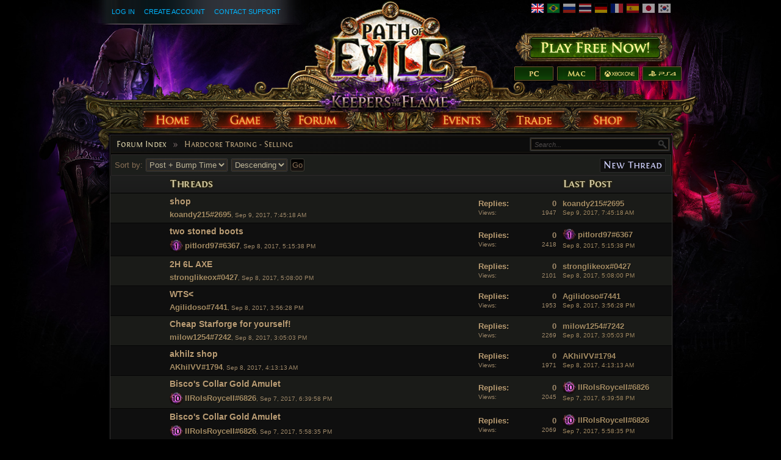

--- FILE ---
content_type: text/html; charset=UTF-8
request_url: https://www.pathofexile.com/forum/view-forum/hardcore-trading-selling/page/47
body_size: 7236
content:

<!DOCTYPE html><html lang="en">
<head>
<title>Hardcore Trading - Selling - Forum - Path of Exile</title><meta http-equiv="Content-Type" content="text/html; charset=UTF-8">
<meta http-equiv="X-UA-Compatible" content="IE=Edge">
<meta name="darkreader-lock" content="">
<meta property="fb:admins" content="100001526026598">
<meta property="og:image" content="https://web.poecdn.com/protected/image/favicon/ogimage.png?key=DDHQnVxwj0AxeMbsPiRoEQ">
<meta property="og:title" content="Hardcore Trading - Selling - Forum - Path of Exile">
<meta property="og:site_name" content="Path of Exile">
<meta property="og:type" content="website">
<meta property="og:keywords" content="path of exile,action rpg,online rpg game,free rpg game,poe">
<meta property="og:description" content="Path of Exile is a free online-only action RPG under development by Grinding Gear Games in New Zealand.">
<meta name="keywords" content="path of exile,action rpg,online rpg game,free rpg game,poe">
<meta name="description" content="Path of Exile is a free online-only action RPG under development by Grinding Gear Games in New Zealand.">
<meta property="og:locale" content="en_US"><link href="https://web.poecdn.com/dist/poe.webmanifest" rel="manifest">
<link href="https://web.poecdn.com/protected/image/favicon/apple-touch-icon.png?key=XfoBBjuWlKs3dqMNWmRU0A" rel="apple-touch-icon">
<link href="https://web.poecdn.com/protected/image/favicon/favicon.png?key=Iu4RwgXxfRpzGkEV729D7Q" rel="icon" sizes="32x32" type="image/png">
<link href="https://web.poecdn.com/protected/image/favicon/favicon.ico?key=Hd0k46o9F-3yqJ3wD8x8gg" rel="icon">
<link href="https://web.poecdn.com/dist/css/chunk.B8bX_t6QJhIz.css" media="screen" rel="stylesheet" type="text/css">
<link href="https://web.poecdn.com/dist/css/chunk.BjNnvkXaqQMX.css" media="screen" rel="stylesheet" type="text/css"><link rel="canonical" href="https://www.pathofexile.com/forum" />
<link rel="alternate" hreflang="en-US" href="https://www.pathofexile.com/forum" />
<link rel="alternate" hreflang="pt-BR" href="https://br.pathofexile.com/forum" />
<link rel="alternate" hreflang="ru-RU" href="https://ru.pathofexile.com/forum" />
<link rel="alternate" hreflang="th-TH" href="https://th.pathofexile.com/forum" />
<link rel="alternate" hreflang="de-DE" href="https://de.pathofexile.com/forum" />
<link rel="alternate" hreflang="fr-FR" href="https://fr.pathofexile.com/forum" />
<link rel="alternate" hreflang="es-ES" href="https://es.pathofexile.com/forum" />
<link rel="alternate" hreflang="ja-JP" href="https://jp.pathofexile.com/forum" />
<link rel="alternate" hreflang="ko-KR" href="https://poe.game.daum.net/forum" />
<link rel="alternate" hreflang="x-default" href="https://www.pathofexile.com/forum" /></head>

<body class="en_US">
    <div class="container">
        <div class="header en">

            <div class="controls">
                <div id="statusBar"><div class="statusBarCenter"></div><div class="statusBarRight"></div><div class="row2 loggedOut"><a class="statusItem" href="https://www.pathofexile.com/login">Log In</a><a class="statusItem" href="https://www.pathofexile.com/login/create">Create Account</a><a class="statusItem" target="_blank" href="https://www.pathofexile.com/support">Contact Support</a></div></div>                                <div class="language-select"><a href="https://www.pathofexile.com/forum"><span class="us-lang active"><img src="https://web.poecdn.com/protected/image/lang/GB.png?key=gi0WOURQcjhNWn-nXjtGKw" alt="English"></span></a>
<a href="https://br.pathofexile.com/forum"><span class="br-lang"><img src="https://web.poecdn.com/protected/image/lang/BR.png?key=NANHpQ35wvG8x0u8EYk9hw" alt="Português Brasileiro"></span></a>
<a href="https://ru.pathofexile.com/forum"><span class="ru-lang"><img src="https://web.poecdn.com/protected/image/lang/RU.png?key=QckvzIS4K--96T2zTtbrBQ" alt="Русский"></span></a>
<a href="https://th.pathofexile.com/forum"><span class="th-lang"><img src="https://web.poecdn.com/protected/image/lang/TH.png?key=7G3O_6azBAtd5zQDRKtzDw" alt="ไทย"></span></a>
<a href="https://de.pathofexile.com/forum"><span class="de-lang"><img src="https://web.poecdn.com/protected/image/lang/DE.png?key=FiiN6ZFguWXv1uayQjieGg" alt="Deutsch"></span></a>
<a href="https://fr.pathofexile.com/forum"><span class="fr-lang"><img src="https://web.poecdn.com/protected/image/lang/FR.png?key=2tHWKUtBPF7H88m8HQ52Rw" alt="Français"></span></a>
<a href="https://es.pathofexile.com/forum"><span class="es-lang"><img src="https://web.poecdn.com/protected/image/lang/ES.png?key=Q8Nw3xDO45npTzoyvLIsFA" alt="Español"></span></a>
<a href="https://jp.pathofexile.com/forum"><span class="jp-lang"><img src="https://web.poecdn.com/protected/image/lang/JP.png?key=uvXiESmsaodD8vqJy0U0CA" alt="日本語"></span></a>
<a href="https://poe.game.daum.net/forum"><span class="kr-lang"><img src="https://web.poecdn.com/protected/image/lang/KR.png?key=uiWvnUNzhAtSsclUVPPwEA" alt="한국어"></span></a>
</div>                                <a id="mainLogoLink" href="/">
                    <span>Path of Exile</span>
                </a>
                                    <div id="largeHeaderButton">
                                                <a id="signupButton" href="https://www.pathofexile.com/account/create"><span>Sign Up</span></a>
                                                        <div id="platformButtons">
                                <a id="pcButton" href="https://www.pathofexile.com/account/create"><span>PC</span></a>
                                <a id="macButton" href="https://www.pathofexile.com/account/create"><span>Mac</span></a>
                                <a id="xboxButton" href="https://www.microsoft.com/p/path-of-exile/bwc95bzpfbs7?activetab=pivot:overviewtab" target="_blank"><span>Xbox One</span></a>
                                <a id="ps4Button" href="https://www.playstation.com/games/path-of-exile-ps4/" target="_blank"><span>PS4</span></a>
                            </div>
                                                                        </div>
                            </div>
            <ul class="navigation en_US">
                <li id="nav-home"   aria-haspopup="true"><a href="https://www.pathofexile.com/"><span>Home</span></a><div class="dropDown"><div class="top"></div><ul><li><a href="https://www.pathofexile.com/news">News</a></li><li><a href="https://www.pathofexile.com/account/create">Create Account</a></li><li><a href="https://www.pathofexile.com/login">Log In</a></li><li><a href="https://www.pathofexile.com/forum/view-forum/patch-notes">Patch Notes</a></li></ul><div class="bot"></div></div></li>
                <li id="nav-game"   aria-haspopup="true"><a href="https://www.pathofexile.com/game"><span>Game</span></a><div class="dropDown"><div class="top"></div><ul><li><a href="https://www.pathofexile.com/video">Videos</a></li><li class="separator"></li><li><a href="https://www.pathofexile.com/game">Overview</a></li><li><a href="https://www.pathofexile.com/passive-skill-tree">Passive Tree</a></li><li><a href="https://www.pathofexile.com/atlas-skill-tree">Atlas Tree</a></li><li><a href="https://www.pathofexile.com/ascendancy/classes">Ascendancy Classes</a></li><li><a href="https://www.pathofexile.com/item-data">Items</a></li><li><a href="https://www.pathofexile.com/item-filter/ladder/follower">Item Filters</a></li><li class="separator"></li><li><a href="https://www.poewiki.net/">Community Wiki</a></li></ul><div class="bot"></div></div></li>
                <li id="nav-forum"  aria-haspopup="true"><a href="https://www.pathofexile.com/forum"><span>Forum</span></a><div class="dropDown"><div class="top"></div><ul><li><a href="https://www.pathofexile.com/forum">Index</a></li><li><a href="https://www.pathofexile.com/forum/view-thread/1457463">Code of Conduct</a></li><li><a href="https://www.pathofexile.com/search">Search</a></li></ul><div class="bot"></div></div></li>
                <li id="nav-events" aria-haspopup="true"><a href="https://www.pathofexile.com/events"><span>Events</span></a><div class="dropDown"><div class="top"></div><ul><li><a href="https://www.pathofexile.com/ladders">League Ladders</a></li><li><a href="https://www.pathofexile.com/events">Season &amp; Events</a></li><li class="separator"></li><li><a href="https://www.pathofexile.com/private-leagues">My Private Leagues</a></li></ul><div class="bot"></div></div></li>
                <li id="nav-trade"  aria-haspopup="true"><a href="https://www.pathofexile.com/trade"><span>Trade</span></a><div class="dropDown"><div class="top"></div><ul><li><a href="https://www.pathofexile.com/trade/search">Search Items</a></li><li><a href="https://www.pathofexile.com/trade/exchange">Bulk Item Exchange</a></li><li><a href="https://www.pathofexile.com/trade/about">About</a></li></ul><div class="bot"></div></div></li>
                <li id="nav-shop"   aria-haspopup="true"><a href="https://www.pathofexile.com/shop"><span>Shop</span></a><div class="dropDown"><div class="top"></div><ul><li><a href="https://www.pathofexile.com/purchase">Buy Packs</a></li><li><a href="https://www.pathofexile.com/vault">Kirac&#039;s Vault Pass</a></li><li class="separator"></li><li><a href="https://www.pathofexile.com/shop">Microtransactions</a></li><li><a href="https://www.pathofexile.com/shop/category/specials">Specials</a></li><li><a href="https://www.pathofexile.com/private-leagues/create">Private League</a></li></ul><div class="bot"></div></div></li>
            </ul>
        </div>
        <div class="content">
            <div class="backdrop"></div>
            <div class="wrapper">
                                                                <div class="layoutBox1 layoutBoxFull forumTheme">
    <div class="topBar first"><div class="breadcrumb"><a href="&#x2F;forum">Forum Index</a><span class="separator">»</span>Hardcore Trading - Selling</div></div><div class="topBar forumControls">
<div class="forumSearchForm">
    <form method="POST" class="t1" action="&#x2F;search">    <input type="text" name="query" placeholder="Search..." class="textInput" value="">    <button type="button" name="search" id="search-button" value=""></button>    <fieldset style="display:none">
        <label><input type="checkbox" name="search_within&#x5B;&#x5D;" value="forum_post" checked></label><label><input type="checkbox" name="search_within&#x5B;&#x5D;" value="forum_thread" checked></label>                    <select name="forums&#x5B;&#x5D;" multiple><option value="418" selected></option></select>                        <input type="submit" hidden>
    </fieldset>
    </form></div>
</div><div class="topBar last sortForm"><div class="forumSortContainer">
        <div class="mainButtons">
        <a rel="nofollow" class="button1 important" href="/forum/new-thread/418">
            New Thread        </a>
    </div>
            <form method="POST" class="poeForm" id="filterForum">        <div class="elementWrapper">
            <div class="sortEl">
                <span class="sort">Sort by:</span>
                <div class="row"><div class="element">
    <select name="orderby"><option value="bump-time" selected>Post + Bump Time</option>
<option value="post-time">Post Time</option>
<option value="create-time">Creation Time</option>
<option value="title">Title</option></select>        </div>
</div>            </div>
            <div class="row"><div class="element">
    <select name="orderdir"><option value="asc">Ascending</option>
<option value="desc" selected>Descending</option></select>        </div>
</div>            <div class="row"><div class="element">
    <input type="hidden" name="source" value="sort_form">        </div>
</div>                        <div class="row"><div class="element">
    <input type="submit" name="go" class="submit2" value="Go">        </div>
</div>        </div>
    </form>    </div></div>
    <div class="layoutBoxContent">
    <table id="view_forum_table" class="forumTable viewForumTable">
        <colgroup>
            <col class="flags">
            <col class="threads">
            <col class="info">
            <col class="last-post">
        </colgroup>
        <thead>
            <tr class="heading">
                <th></th>
                <th><img src="https://web.poecdn.com/gen/image/[base64]/6d7f9971b0/Heading.png" alt="Threads"></th>
                <th></th>
                <th><img src="https://web.poecdn.com/gen/image/[base64]/7dd4ad7493/Heading.png" alt="Last Post"></th>
            </tr>
        </thead>
        <tbody>
                    <tr>
                <td class="flags first">
                    
                </td>
                <td class="thread">
                    <div class="thread_title">
                        
                        <div class="title">
                            <a href="/forum/view-thread/1994277">
                                shop
                            </a>
                        </div>
                        
                        <div class="clear"></div>
                    </div>
                    
                    <div class="postBy">
                        <span class="profile-link post_by_account" ><a href="/account/view-profile/koandy215-2695">koandy215#2695</a></span><span class="post_date">, Sep 9, 2017, 7:45:18 AM</span>
                    </div>
                </td>
                <td class="views">
                    <div>
                        <strong>Replies:</strong>&nbsp;<span>0</span>
                    </div>
                        <div class="post-stat">
        Views:&nbsp;<span>1947</span>
    </div>
                    
                </td>
                <td class="last_post">
                    <span><span class="profile-link post_by_account" ><a href="/account/view-profile/koandy215-2695">koandy215#2695</a></span></span><br>
<div class="post_date">
    <a href="/forum/view-post/14870722">Sep 9, 2017, 7:45:18 AM</a>
</div>
                </td>
            </tr>            <tr class="even">
                <td class="flags first">
                    
                </td>
                <td class="thread">
                    <div class="thread_title">
                        
                        <div class="title">
                            <a href="/forum/view-thread/1993684">
                                two stoned boots
                            </a>
                        </div>
                        
                        <div class="clear"></div>
                    </div>
                    
                    <div class="postBy">
                        <span class="profile-link post_by_account challenges-completed Chayula completed1" ><a href="/account/view-profile/pitlord97-6367">pitlord97#6367</a></span><span class="post_date">, Sep 8, 2017, 5:15:38 PM</span>
                    </div>
                </td>
                <td class="views">
                    <div>
                        <strong>Replies:</strong>&nbsp;<span>0</span>
                    </div>
                        <div class="post-stat">
        Views:&nbsp;<span>2418</span>
    </div>
                    
                </td>
                <td class="last_post">
                    <span><span class="profile-link post_by_account challenges-completed Chayula completed1" ><a href="/account/view-profile/pitlord97-6367">pitlord97#6367</a></span></span><br>
<div class="post_date">
    <a href="/forum/view-post/14868670">Sep 8, 2017, 5:15:38 PM</a>
</div>
                </td>
            </tr>            <tr>
                <td class="flags first">
                    
                </td>
                <td class="thread">
                    <div class="thread_title">
                        
                        <div class="title">
                            <a href="/forum/view-thread/1993674">
                                2H 6L AXE 
                            </a>
                        </div>
                        
                        <div class="clear"></div>
                    </div>
                    
                    <div class="postBy">
                        <span class="profile-link post_by_account" ><a href="/account/view-profile/stronglikeox-0427">stronglikeox#0427</a></span><span class="post_date">, Sep 8, 2017, 5:08:00 PM</span>
                    </div>
                </td>
                <td class="views">
                    <div>
                        <strong>Replies:</strong>&nbsp;<span>0</span>
                    </div>
                        <div class="post-stat">
        Views:&nbsp;<span>2101</span>
    </div>
                    
                </td>
                <td class="last_post">
                    <span><span class="profile-link post_by_account" ><a href="/account/view-profile/stronglikeox-0427">stronglikeox#0427</a></span></span><br>
<div class="post_date">
    <a href="/forum/view-post/14868644">Sep 8, 2017, 5:08:00 PM</a>
</div>
                </td>
            </tr>            <tr class="even">
                <td class="flags first">
                    
                </td>
                <td class="thread">
                    <div class="thread_title">
                        
                        <div class="title">
                            <a href="/forum/view-thread/1993609">
                                WTS&lt;
                            </a>
                        </div>
                        
                        <div class="clear"></div>
                    </div>
                    
                    <div class="postBy">
                        <span class="profile-link post_by_account" ><a href="/account/view-profile/Agilidoso-7441">Agilidoso#7441</a></span><span class="post_date">, Sep 8, 2017, 3:56:28 PM</span>
                    </div>
                </td>
                <td class="views">
                    <div>
                        <strong>Replies:</strong>&nbsp;<span>0</span>
                    </div>
                        <div class="post-stat">
        Views:&nbsp;<span>1953</span>
    </div>
                    
                </td>
                <td class="last_post">
                    <span><span class="profile-link post_by_account" ><a href="/account/view-profile/Agilidoso-7441">Agilidoso#7441</a></span></span><br>
<div class="post_date">
    <a href="/forum/view-post/14868385">Sep 8, 2017, 3:56:28 PM</a>
</div>
                </td>
            </tr>            <tr>
                <td class="flags first">
                    
                </td>
                <td class="thread">
                    <div class="thread_title">
                        
                        <div class="title">
                            <a href="/forum/view-thread/1993572">
                                Cheap Starforge for yourself!
                            </a>
                        </div>
                        
                        <div class="clear"></div>
                    </div>
                    
                    <div class="postBy">
                        <span class="profile-link post_by_account" ><a href="/account/view-profile/milow1254-7242">milow1254#7242</a></span><span class="post_date">, Sep 8, 2017, 3:05:03 PM</span>
                    </div>
                </td>
                <td class="views">
                    <div>
                        <strong>Replies:</strong>&nbsp;<span>0</span>
                    </div>
                        <div class="post-stat">
        Views:&nbsp;<span>2269</span>
    </div>
                    
                </td>
                <td class="last_post">
                    <span><span class="profile-link post_by_account" ><a href="/account/view-profile/milow1254-7242">milow1254#7242</a></span></span><br>
<div class="post_date">
    <a href="/forum/view-post/14868199">Sep 8, 2017, 3:05:03 PM</a>
</div>
                </td>
            </tr>            <tr class="even">
                <td class="flags first">
                    
                </td>
                <td class="thread">
                    <div class="thread_title">
                        
                        <div class="title">
                            <a href="/forum/view-thread/1993159">
                                akhilz shop
                            </a>
                        </div>
                        
                        <div class="clear"></div>
                    </div>
                    
                    <div class="postBy">
                        <span class="profile-link post_by_account" ><a href="/account/view-profile/AKhilVV-1794">AKhilVV#1794</a></span><span class="post_date">, Sep 8, 2017, 4:13:13 AM</span>
                    </div>
                </td>
                <td class="views">
                    <div>
                        <strong>Replies:</strong>&nbsp;<span>0</span>
                    </div>
                        <div class="post-stat">
        Views:&nbsp;<span>1971</span>
    </div>
                    
                </td>
                <td class="last_post">
                    <span><span class="profile-link post_by_account" ><a href="/account/view-profile/AKhilVV-1794">AKhilVV#1794</a></span></span><br>
<div class="post_date">
    <a href="/forum/view-post/14866204">Sep 8, 2017, 4:13:13 AM</a>
</div>
                </td>
            </tr>            <tr>
                <td class="flags first">
                    
                </td>
                <td class="thread">
                    <div class="thread_title">
                        
                        <div class="title">
                            <a href="/forum/view-thread/1992846">
                                Bisco&#039;s Collar Gold Amulet
                            </a>
                        </div>
                        
                        <div class="clear"></div>
                    </div>
                    
                    <div class="postBy">
                        <span class="profile-link post_by_account challenges-completed Chayula completed10" ><a href="/account/view-profile/IIRolsRoyceII-6826">IIRolsRoyceII#6826</a></span><span class="post_date">, Sep 7, 2017, 6:39:58 PM</span>
                    </div>
                </td>
                <td class="views">
                    <div>
                        <strong>Replies:</strong>&nbsp;<span>0</span>
                    </div>
                        <div class="post-stat">
        Views:&nbsp;<span>2045</span>
    </div>
                    
                </td>
                <td class="last_post">
                    <span><span class="profile-link post_by_account challenges-completed Chayula completed10" ><a href="/account/view-profile/IIRolsRoyceII-6826">IIRolsRoyceII#6826</a></span></span><br>
<div class="post_date">
    <a href="/forum/view-post/14864839">Sep 7, 2017, 6:39:58 PM</a>
</div>
                </td>
            </tr>            <tr class="even">
                <td class="flags first">
                    
                </td>
                <td class="thread">
                    <div class="thread_title">
                        
                        <div class="title">
                            <a href="/forum/view-thread/1992812">
                                Bisco&#039;s Collar Gold Amulet
                            </a>
                        </div>
                        
                        <div class="clear"></div>
                    </div>
                    
                    <div class="postBy">
                        <span class="profile-link post_by_account challenges-completed Chayula completed10" ><a href="/account/view-profile/IIRolsRoyceII-6826">IIRolsRoyceII#6826</a></span><span class="post_date">, Sep 7, 2017, 5:58:35 PM</span>
                    </div>
                </td>
                <td class="views">
                    <div>
                        <strong>Replies:</strong>&nbsp;<span>0</span>
                    </div>
                        <div class="post-stat">
        Views:&nbsp;<span>2069</span>
    </div>
                    
                </td>
                <td class="last_post">
                    <span><span class="profile-link post_by_account challenges-completed Chayula completed10" ><a href="/account/view-profile/IIRolsRoyceII-6826">IIRolsRoyceII#6826</a></span></span><br>
<div class="post_date">
    <a href="/forum/view-post/14864725">Sep 7, 2017, 5:58:35 PM</a>
</div>
                </td>
            </tr>            <tr>
                <td class="flags first">
                    
                </td>
                <td class="thread">
                    <div class="thread_title">
                        
                        <div class="title">
                            <a href="/forum/view-thread/1992810">
                                Bisco&#039;s Collar Gold Amulet
                            </a>
                        </div>
                        
                        <div class="clear"></div>
                    </div>
                    
                    <div class="postBy">
                        <span class="profile-link post_by_account challenges-completed Chayula completed10" ><a href="/account/view-profile/IIRolsRoyceII-6826">IIRolsRoyceII#6826</a></span><span class="post_date">, Sep 7, 2017, 5:56:56 PM</span>
                    </div>
                </td>
                <td class="views">
                    <div>
                        <strong>Replies:</strong>&nbsp;<span>0</span>
                    </div>
                        <div class="post-stat">
        Views:&nbsp;<span>2130</span>
    </div>
                    
                </td>
                <td class="last_post">
                    <span><span class="profile-link post_by_account challenges-completed Chayula completed10" ><a href="/account/view-profile/IIRolsRoyceII-6826">IIRolsRoyceII#6826</a></span></span><br>
<div class="post_date">
    <a href="/forum/view-post/14864719">Sep 7, 2017, 5:56:56 PM</a>
</div>
                </td>
            </tr>            <tr class="even">
                <td class="flags first">
                    
                </td>
                <td class="thread">
                    <div class="thread_title">
                        
                        <div class="title">
                            <a href="/forum/view-thread/1992768">
                                SELLING ANYTHING
                            </a>
                        </div>
                        
                        <div class="clear"></div>
                    </div>
                    
                    <div class="postBy">
                        <span class="profile-link"><span class="deleted">Deleted</span></span><span class="post_date">, Sep 7, 2017, 5:07:13 PM</span>
                    </div>
                </td>
                <td class="views">
                    <div>
                        <strong>Replies:</strong>&nbsp;<span>0</span>
                    </div>
                        <div class="post-stat">
        Views:&nbsp;<span>1859</span>
    </div>
                    
                </td>
                <td class="last_post">
                    <span><span class="profile-link"><span class="deleted">Deleted</span></span></span><br>
<div class="post_date">
    <a href="/forum/view-post/14864574">Sep 7, 2017, 5:07:13 PM</a>
</div>
                </td>
            </tr>            <tr>
                <td class="flags first">
                    
                </td>
                <td class="thread">
                    <div class="thread_title">
                        
                        <div class="title">
                            <a href="/forum/view-thread/1992647">
                                Zzig Shop
                            </a>
                        </div>
                        
                        <div class="clear"></div>
                    </div>
                    
                    <div class="postBy">
                        <span class="profile-link post_by_account challenges-completed Chayula completed1" ><a href="/account/view-profile/Zzig-3952">Zzig#3952</a></span><span class="post_date">, Sep 7, 2017, 2:29:26 PM</span>
                    </div>
                </td>
                <td class="views">
                    <div>
                        <strong>Replies:</strong>&nbsp;<span>0</span>
                    </div>
                        <div class="post-stat">
        Views:&nbsp;<span>1760</span>
    </div>
                    
                </td>
                <td class="last_post">
                    <span><span class="profile-link post_by_account challenges-completed Chayula completed1" ><a href="/account/view-profile/Zzig-3952">Zzig#3952</a></span></span><br>
<div class="post_date">
    <a href="/forum/view-post/14864037">Sep 7, 2017, 2:29:26 PM</a>
</div>
                </td>
            </tr>            <tr class="even">
                <td class="flags first">
                    
                </td>
                <td class="thread">
                    <div class="thread_title">
                        
                        <div class="title">
                            <a href="/forum/view-thread/1992565">
                                Iteems
                            </a>
                        </div>
                        
                        <div class="clear"></div>
                    </div>
                    
                    <div class="postBy">
                        <span class="profile-link post_by_account challenges-completed Chayula completed36" ><a href="/account/view-profile/UlyUly-6674">UlyUly#6674</a></span><span class="post_date">, Sep 7, 2017, 1:10:07 PM</span>
                    </div>
                </td>
                <td class="views">
                    <div>
                        <strong>Replies:</strong>&nbsp;<span>0</span>
                    </div>
                        <div class="post-stat">
        Views:&nbsp;<span>1824</span>
    </div>
                    
                </td>
                <td class="last_post">
                    <span><span class="profile-link post_by_account challenges-completed Chayula completed36" ><a href="/account/view-profile/UlyUly-6674">UlyUly#6674</a></span></span><br>
<div class="post_date">
    <a href="/forum/view-post/14863726">Sep 7, 2017, 1:10:07 PM</a>
</div>
                </td>
            </tr>            <tr>
                <td class="flags first">
                    
                </td>
                <td class="thread">
                    <div class="thread_title">
                        
                        <div class="title">
                            <a href="/forum/view-thread/1992270">
                                dfdf
                            </a>
                        </div>
                        
                        <div class="clear"></div>
                    </div>
                    
                    <div class="postBy">
                        <span class="profile-link post_by_account" ><a href="/account/view-profile/firemage50-4533">firemage50#4533</a></span><span class="post_date">, Sep 7, 2017, 6:50:15 AM</span>
                    </div>
                </td>
                <td class="views">
                    <div>
                        <strong>Replies:</strong>&nbsp;<span>0</span>
                    </div>
                        <div class="post-stat">
        Views:&nbsp;<span>1676</span>
    </div>
                    
                </td>
                <td class="last_post">
                    <span><span class="profile-link post_by_account" ><a href="/account/view-profile/firemage50-4533">firemage50#4533</a></span></span><br>
<div class="post_date">
    <a href="/forum/view-post/14862461">Sep 7, 2017, 6:50:15 AM</a>
</div>
                </td>
            </tr>            <tr class="even">
                <td class="flags first">
                    
                </td>
                <td class="thread">
                    <div class="thread_title">
                        
                        <div class="title">
                            <a href="/forum/view-thread/1992176">
                                s
                            </a>
                        </div>
                        
                        <div class="clear"></div>
                    </div>
                    
                    <div class="postBy">
                        <span class="profile-link post_by_account" ><a href="/account/view-profile/nguyenghe-4931">nguyenghe#4931</a></span><span class="post_date">, Sep 7, 2017, 4:52:10 AM</span>
                    </div>
                </td>
                <td class="views">
                    <div>
                        <strong>Replies:</strong>&nbsp;<span>0</span>
                    </div>
                        <div class="post-stat">
        Views:&nbsp;<span>1677</span>
    </div>
                    
                </td>
                <td class="last_post">
                    <span><span class="profile-link post_by_account" ><a href="/account/view-profile/nguyenghe-4931">nguyenghe#4931</a></span></span><br>
<div class="post_date">
    <a href="/forum/view-post/14862091">Sep 7, 2017, 4:52:10 AM</a>
</div>
                </td>
            </tr>            <tr>
                <td class="flags first">
                    
                </td>
                <td class="thread">
                    <div class="thread_title">
                        
                        <div class="title">
                            <a href="/forum/view-thread/1991754">
                                Selling
                            </a>
                        </div>
                        
                        <div class="clear"></div>
                    </div>
                    
                    <div class="postBy">
                        <span class="profile-link post_by_account" ><a href="/account/view-profile/MrSteelelis-2923">MrSteelelis#2923</a></span><span class="post_date">, Sep 6, 2017, 5:17:00 PM</span>
                    </div>
                </td>
                <td class="views">
                    <div>
                        <strong>Replies:</strong>&nbsp;<span>0</span>
                    </div>
                        <div class="post-stat">
        Views:&nbsp;<span>1682</span>
    </div>
                    
                </td>
                <td class="last_post">
                    <span><span class="profile-link post_by_account" ><a href="/account/view-profile/MrSteelelis-2923">MrSteelelis#2923</a></span></span><br>
<div class="post_date">
    <a href="/forum/view-post/14860422">Sep 6, 2017, 5:17:00 PM</a>
</div>
                </td>
            </tr>            <tr class="even">
                <td class="flags first">
                    
                </td>
                <td class="thread">
                    <div class="thread_title">
                        
                        <div class="title">
                            <a href="/forum/view-thread/1991162">
                                Selling 
                            </a>
                        </div>
                        
                        <div class="clear"></div>
                    </div>
                    
                    <div class="postBy">
                        <span class="profile-link post_by_account" ><a href="/account/view-profile/DimiMura1-1464">DimiMura1#1464</a></span><span class="post_date">, Sep 6, 2017, 3:17:25 AM</span>
                    </div>
                </td>
                <td class="views">
                    <div>
                        <strong>Replies:</strong>&nbsp;<span>0</span>
                    </div>
                        <div class="post-stat">
        Views:&nbsp;<span>1649</span>
    </div>
                    
                </td>
                <td class="last_post">
                    <span><span class="profile-link post_by_account" ><a href="/account/view-profile/DimiMura1-1464">DimiMura1#1464</a></span></span><br>
<div class="post_date">
    <a href="/forum/view-post/14857725">Sep 6, 2017, 3:17:25 AM</a>
</div>
                </td>
            </tr>            <tr>
                <td class="flags first">
                    
                </td>
                <td class="thread">
                    <div class="thread_title">
                        
                        <div class="title">
                            <a href="/forum/view-thread/1991156">
                                Selling Mysterious Gift
                            </a>
                        </div>
                        
                        <div class="clear"></div>
                    </div>
                    
                    <div class="postBy">
                        <span class="profile-link post_by_account" ><a href="/account/view-profile/Carcanken-5237">Carcanken#5237</a></span><span class="post_date">, Sep 6, 2017, 3:11:23 AM</span>
                    </div>
                </td>
                <td class="views">
                    <div>
                        <strong>Replies:</strong>&nbsp;<span>0</span>
                    </div>
                        <div class="post-stat">
        Views:&nbsp;<span>1651</span>
    </div>
                    
                </td>
                <td class="last_post">
                    <span><span class="profile-link post_by_account" ><a href="/account/view-profile/Carcanken-5237">Carcanken#5237</a></span></span><br>
<div class="post_date">
    <a href="/forum/view-post/14857710">Sep 6, 2017, 3:11:23 AM</a>
</div>
                </td>
            </tr>            <tr class="even">
                <td class="flags first">
                    
                </td>
                <td class="thread">
                    <div class="thread_title">
                        
                        <div class="title">
                            <a href="/forum/view-thread/1990901">
                                Selling a few things
                            </a>
                        </div>
                        
                        <div class="clear"></div>
                    </div>
                    
                    <div class="postBy">
                        <span class="profile-link post_by_account" ><a href="/account/view-profile/Tehx-2886">Tehx#2886</a></span><span class="post_date">, Sep 5, 2017, 7:30:10 PM</span>
                    </div>
                </td>
                <td class="views">
                    <div>
                        <strong>Replies:</strong>&nbsp;<span>0</span>
                    </div>
                        <div class="post-stat">
        Views:&nbsp;<span>1628</span>
    </div>
                    
                </td>
                <td class="last_post">
                    <span><span class="profile-link post_by_account" ><a href="/account/view-profile/Tehx-2886">Tehx#2886</a></span></span><br>
<div class="post_date">
    <a href="/forum/view-post/14856571">Sep 5, 2017, 7:30:10 PM</a>
</div>
                </td>
            </tr>            <tr>
                <td class="flags first">
                    
                </td>
                <td class="thread">
                    <div class="thread_title">
                        
                        <div class="title">
                            <a href="/forum/view-thread/1990900">
                                Selling A Few Items
                            </a>
                        </div>
                        
                        <div class="clear"></div>
                    </div>
                    
                    <div class="postBy">
                        <span class="profile-link post_by_account" ><a href="/account/view-profile/Tehx-2886">Tehx#2886</a></span><span class="post_date">, Sep 5, 2017, 7:29:23 PM</span>
                    </div>
                </td>
                <td class="views">
                    <div>
                        <strong>Replies:</strong>&nbsp;<span>0</span>
                    </div>
                        <div class="post-stat">
        Views:&nbsp;<span>1518</span>
    </div>
                    
                </td>
                <td class="last_post">
                    <span><span class="profile-link post_by_account" ><a href="/account/view-profile/Tehx-2886">Tehx#2886</a></span></span><br>
<div class="post_date">
    <a href="/forum/view-post/14856569">Sep 5, 2017, 7:29:23 PM</a>
</div>
                </td>
            </tr>            <tr class="even">
                <td class="flags first">
                    
                </td>
                <td class="thread">
                    <div class="thread_title">
                        
                        <div class="title">
                            <a href="/forum/view-thread/1990897">
                                Selling A Few Items
                            </a>
                        </div>
                        
                        <div class="clear"></div>
                    </div>
                    
                    <div class="postBy">
                        <span class="profile-link post_by_account" ><a href="/account/view-profile/Tehx-2886">Tehx#2886</a></span><span class="post_date">, Sep 5, 2017, 7:25:55 PM</span>
                    </div>
                </td>
                <td class="views">
                    <div>
                        <strong>Replies:</strong>&nbsp;<span>0</span>
                    </div>
                        <div class="post-stat">
        Views:&nbsp;<span>1491</span>
    </div>
                    
                </td>
                <td class="last_post">
                    <span><span class="profile-link post_by_account" ><a href="/account/view-profile/Tehx-2886">Tehx#2886</a></span></span><br>
<div class="post_date">
    <a href="/forum/view-post/14856557">Sep 5, 2017, 7:25:55 PM</a>
</div>
                </td>
            </tr>            <tr>
                <td class="flags first">
                    
                </td>
                <td class="thread">
                    <div class="thread_title">
                        
                        <div class="title">
                            <a href="/forum/view-thread/1990896">
                                Selling A Few Items
                            </a>
                        </div>
                        
                        <div class="clear"></div>
                    </div>
                    
                    <div class="postBy">
                        <span class="profile-link post_by_account" ><a href="/account/view-profile/Tehx-2886">Tehx#2886</a></span><span class="post_date">, Sep 5, 2017, 7:25:41 PM</span>
                    </div>
                </td>
                <td class="views">
                    <div>
                        <strong>Replies:</strong>&nbsp;<span>0</span>
                    </div>
                        <div class="post-stat">
        Views:&nbsp;<span>1406</span>
    </div>
                    
                </td>
                <td class="last_post">
                    <span><span class="profile-link post_by_account" ><a href="/account/view-profile/Tehx-2886">Tehx#2886</a></span></span><br>
<div class="post_date">
    <a href="/forum/view-post/14856556">Sep 5, 2017, 7:25:41 PM</a>
</div>
                </td>
            </tr>            <tr class="even">
                <td class="flags first">
                    
                </td>
                <td class="thread">
                    <div class="thread_title">
                        
                        <div class="title">
                            <a href="/forum/view-thread/1990709">
                                lol
                            </a>
                        </div>
                        
                        <div class="clear"></div>
                    </div>
                    
                    <div class="postBy">
                        <span class="profile-link post_by_account" ><a href="/account/view-profile/koolibrid-6409">koolibrid#6409</a></span><span class="post_date">, Sep 5, 2017, 3:22:21 PM</span>
                    </div>
                </td>
                <td class="views">
                    <div>
                        <strong>Replies:</strong>&nbsp;<span>0</span>
                    </div>
                        <div class="post-stat">
        Views:&nbsp;<span>1511</span>
    </div>
                    
                </td>
                <td class="last_post">
                    <span><span class="profile-link post_by_account" ><a href="/account/view-profile/koolibrid-6409">koolibrid#6409</a></span></span><br>
<div class="post_date">
    <a href="/forum/view-post/14855727">Sep 5, 2017, 3:22:21 PM</a>
</div>
                </td>
            </tr>            <tr>
                <td class="flags first">
                    
                </td>
                <td class="thread">
                    <div class="thread_title">
                        
                        <div class="title">
                            <a href="/forum/view-thread/1990634">
                                Spin Pimp&#039;s Shop
                            </a>
                        </div>
                        
                        <div class="clear"></div>
                    </div>
                    
                    <div class="postBy">
                        <span class="profile-link post_by_account challenges-completed Chayula completed12" ><a href="/account/view-profile/krudkrud-7603">krudkrud#7603</a></span><span class="post_date">, Sep 5, 2017, 1:46:48 PM</span>
                    </div>
                </td>
                <td class="views">
                    <div>
                        <strong>Replies:</strong>&nbsp;<span>0</span>
                    </div>
                        <div class="post-stat">
        Views:&nbsp;<span>1409</span>
    </div>
                    
                </td>
                <td class="last_post">
                    <span><span class="profile-link post_by_account challenges-completed Chayula completed12" ><a href="/account/view-profile/krudkrud-7603">krudkrud#7603</a></span></span><br>
<div class="post_date">
    <a href="/forum/view-post/14855368">Sep 5, 2017, 1:46:48 PM</a>
</div>
                </td>
            </tr>            <tr class="even">
                <td class="flags first">
                    
                </td>
                <td class="thread">
                    <div class="thread_title">
                        
                        <div class="title">
                            <a href="/forum/view-thread/1990613">
                                DRİLLNECK
                            </a>
                        </div>
                        
                        <div class="clear"></div>
                    </div>
                    
                    <div class="postBy">
                        <span class="profile-link post_by_account challenges-completed Chayula completed10" ><a href="/account/view-profile/IIRolsRoyceII-6826">IIRolsRoyceII#6826</a></span><span class="post_date">, Sep 5, 2017, 1:24:01 PM</span>
                    </div>
                </td>
                <td class="views">
                    <div>
                        <strong>Replies:</strong>&nbsp;<span>0</span>
                    </div>
                        <div class="post-stat">
        Views:&nbsp;<span>1551</span>
    </div>
                    
                </td>
                <td class="last_post">
                    <span><span class="profile-link post_by_account challenges-completed Chayula completed10" ><a href="/account/view-profile/IIRolsRoyceII-6826">IIRolsRoyceII#6826</a></span></span><br>
<div class="post_date">
    <a href="/forum/view-post/14855279">Sep 5, 2017, 1:24:01 PM</a>
</div>
                </td>
            </tr>            <tr>
                <td class="flags first">
                    
                </td>
                <td class="thread">
                    <div class="thread_title">
                        
                        <div class="title">
                            <a href="/forum/view-thread/1990024">
                                Sell~~
                            </a>
                        </div>
                        
                        <div class="clear"></div>
                    </div>
                    
                    <div class="postBy">
                        <span class="profile-link post_by_account" ><a href="/account/view-profile/rain000018-2693">rain000018#2693</a></span><span class="post_date">, Sep 5, 2017, 1:46:37 AM</span>
                    </div>
                </td>
                <td class="views">
                    <div>
                        <strong>Replies:</strong>&nbsp;<span>0</span>
                    </div>
                        <div class="post-stat">
        Views:&nbsp;<span>1355</span>
    </div>
                    
                </td>
                <td class="last_post">
                    <span><span class="profile-link post_by_account" ><a href="/account/view-profile/rain000018-2693">rain000018#2693</a></span></span><br>
<div class="post_date">
    <a href="/forum/view-post/14852952">Sep 5, 2017, 1:46:37 AM</a>
</div>
                </td>
            </tr>            <tr class="even">
                <td class="flags first">
                    
                </td>
                <td class="thread">
                    <div class="thread_title">
                        
                        <div class="title">
                            <a href="/forum/view-thread/1989942">
                                Selling! 
                            </a>
                        </div>
                        
                        <div class="clear"></div>
                    </div>
                    
                    <div class="postBy">
                        <span class="profile-link post_by_account challenges-completed Chayula completed12" ><a href="/account/view-profile/Carnabas-6406">Carnabas#6406</a></span><span class="post_date">, Sep 4, 2017, 11:25:20 PM</span>
                    </div>
                </td>
                <td class="views">
                    <div>
                        <strong>Replies:</strong>&nbsp;<span>1</span>
                    </div>
                        <div class="post-stat">
        Views:&nbsp;<span>1342</span>
    </div>
                    
                </td>
                <td class="last_post">
                    <span><span class="profile-link post_by_account challenges-completed Chayula completed12" ><a href="/account/view-profile/Carnabas-6406">Carnabas#6406</a></span></span><br>
<div class="post_date">
    <a href="/forum/view-post/14852678">Sep 4, 2017, 11:29:07 PM</a>
</div>
                </td>
            </tr>            <tr>
                <td class="flags first">
                    
                </td>
                <td class="thread">
                    <div class="thread_title">
                        
                        <div class="title">
                            <a href="/forum/view-thread/1989929">
                                Ancient Doom
                            </a>
                        </div>
                        
                        <div class="clear"></div>
                    </div>
                    
                    <div class="postBy">
                        <span class="profile-link post_by_account" ><a href="/account/view-profile/Taehelm-4763">Taehelm#4763</a></span><span class="post_date">, Sep 4, 2017, 10:59:55 PM</span>
                    </div>
                </td>
                <td class="views">
                    <div>
                        <strong>Replies:</strong>&nbsp;<span>0</span>
                    </div>
                        <div class="post-stat">
        Views:&nbsp;<span>1363</span>
    </div>
                    
                </td>
                <td class="last_post">
                    <span><span class="profile-link post_by_account" ><a href="/account/view-profile/Taehelm-4763">Taehelm#4763</a></span></span><br>
<div class="post_date">
    <a href="/forum/view-post/14852616">Sep 4, 2017, 10:59:55 PM</a>
</div>
                </td>
            </tr>            <tr class="even">
                <td class="flags first">
                    
                </td>
                <td class="thread">
                    <div class="thread_title">
                        
                        <div class="title">
                            <a href="/forum/view-thread/1989406">
                                .
                            </a>
                        </div>
                        
                        <div class="clear"></div>
                    </div>
                    
                    <div class="postBy">
                        <span class="profile-link post_by_account" ><a href="/account/view-profile/notfailzz-7942">notfailzz#7942</a></span><span class="post_date">, Sep 4, 2017, 11:48:31 AM</span>
                    </div>
                </td>
                <td class="views">
                    <div>
                        <strong>Replies:</strong>&nbsp;<span>0</span>
                    </div>
                        <div class="post-stat">
        Views:&nbsp;<span>1484</span>
    </div>
                    
                </td>
                <td class="last_post">
                    <span><span class="profile-link post_by_account" ><a href="/account/view-profile/notfailzz-7942">notfailzz#7942</a></span></span><br>
<div class="post_date">
    <a href="/forum/view-post/14850443">Sep 4, 2017, 11:48:31 AM</a>
</div>
                </td>
            </tr>            <tr>
                <td class="flags first">
                    
                </td>
                <td class="thread">
                    <div class="thread_title">
                        
                        <div class="title">
                            <a href="/forum/view-thread/1989104">
                                shop
                            </a>
                        </div>
                        
                        <div class="clear"></div>
                    </div>
                    
                    <div class="postBy">
                        <span class="profile-link post_by_account" ><a href="/account/view-profile/koandy215-2695">koandy215#2695</a></span><span class="post_date">, Sep 4, 2017, 5:45:48 AM</span>
                    </div>
                </td>
                <td class="views">
                    <div>
                        <strong>Replies:</strong>&nbsp;<span>0</span>
                    </div>
                        <div class="post-stat">
        Views:&nbsp;<span>1371</span>
    </div>
                    
                </td>
                <td class="last_post">
                    <span><span class="profile-link post_by_account" ><a href="/account/view-profile/koandy215-2695">koandy215#2695</a></span></span><br>
<div class="post_date">
    <a href="/forum/view-post/14849333">Sep 4, 2017, 5:45:48 AM</a>
</div>
                </td>
            </tr>            <tr class="even">
                <td class="flags first">
                    
                </td>
                <td class="thread">
                    <div class="thread_title">
                        
                        <div class="title">
                            <a href="/forum/view-thread/1965229">
                                clanin&#039;s　SHOP
                            </a>
                        </div>
                        
                        <div class="clear"></div>
                    </div>
                    
                    <div class="postBy">
                        <span class="profile-link post_by_account challenges-completed Chayula completed10" ><a href="/account/view-profile/uni4410-0579">uni4410#0579</a></span><span class="post_date">, Aug 18, 2017, 9:25:38 PM</span>
                    </div>
                </td>
                <td class="views">
                    <div>
                        <strong>Replies:</strong>&nbsp;<span>0</span>
                    </div>
                        <div class="post-stat">
        Views:&nbsp;<span>2105</span>
    </div>
                    
                </td>
                <td class="last_post">
                    <span><span class="profile-link post_by_account challenges-completed Chayula completed10" ><a href="/account/view-profile/uni4410-0579">uni4410#0579</a></span></span><br>
<div class="post_date">
    <a href="/forum/view-post/14761105">Aug 18, 2017, 9:25:38 PM</a>
</div>
                </td>
            </tr>        </tbody>
    </table>

</div>
    <div class="botBar first sortForm"><div class="forumSortContainer">
        <div class="mainButtons">
        <a rel="nofollow" class="button1 important" href="/forum/new-thread/418">
            New Thread        </a>
    </div>
            <form method="POST" class="poeForm" id="filterForum">        <div class="elementWrapper">
            <div class="sortEl">
                <span class="sort">Sort by:</span>
                <div class="row"><div class="element">
    <select name="orderby"><option value="bump-time" selected>Post + Bump Time</option>
<option value="post-time">Post Time</option>
<option value="create-time">Creation Time</option>
<option value="title">Title</option></select>        </div>
</div>            </div>
            <div class="row"><div class="element">
    <select name="orderdir"><option value="asc">Ascending</option>
<option value="desc" selected>Descending</option></select>        </div>
</div>            <div class="row"><div class="element">
    <input type="hidden" name="source" value="sort_form">        </div>
</div>                        <div class="row"><div class="element">
    <input type="submit" name="go" class="submit2" value="Go">        </div>
</div>        </div>
    </form>    </div></div><div class="botBar last forumControls"><div class="pagination"><a href="/forum/view-forum/hardcore-trading-selling/page/46">Prev</a><a href="/forum/view-forum/hardcore-trading-selling/page/1">1</a><a href="/forum/view-forum/hardcore-trading-selling/page/2">2</a><span class="separator">&hellip;</span><a href="/forum/view-forum/hardcore-trading-selling/page/45">45</a><a href="/forum/view-forum/hardcore-trading-selling/page/46">46</a><a class="current" href="/forum/view-forum/hardcore-trading-selling/page/47">47</a><a href="/forum/view-forum/hardcore-trading-selling/page/48">48</a><a href="/forum/view-forum/hardcore-trading-selling/page/49">49</a><a href="/forum/view-forum/hardcore-trading-selling/page/50">50</a><a href="/forum/view-forum/hardcore-trading-selling/page/48">Next</a></div></div>
</div>                <div class="clear"></div>
            </div>
        </div>
        <div class="footer">
            <div class="backdrop"></div>
            <div class="wrapper">
                <div class="sitemap">
                    <div class="column"><h3><a href="https://www.pathofexile.com/">Home</a></h3><ul><li><a href="https://www.pathofexile.com/news">News</a></li><li><a href="https://www.pathofexile.com/account/create">Create Account</a></li><li><a href="https://www.pathofexile.com/login">Log In</a></li><li><a href="https://www.pathofexile.com/forum/view-forum/patch-notes">Patch Notes</a></li></ul></div>                    <div class="column"><h3><a href="https://www.pathofexile.com/game">Game</a></h3><ul><li><a href="https://www.pathofexile.com/video">Videos</a></li><li><a href="#"></a></li><li><a href="https://www.pathofexile.com/game">Overview</a></li><li><a href="https://www.pathofexile.com/passive-skill-tree">Passive Tree</a></li><li><a href="https://www.pathofexile.com/atlas-skill-tree">Atlas Tree</a></li><li><a href="https://www.pathofexile.com/ascendancy/classes">Ascendancy Classes</a></li><li><a href="https://www.pathofexile.com/item-data">Items</a></li><li><a href="https://www.pathofexile.com/item-filter/ladder/follower">Item Filters</a></li><li><a href="#"></a></li><li><a href="https://www.poewiki.net/">Community Wiki</a></li></ul></div>                    <div class="column"><h3><a href="https://www.pathofexile.com/forum">Forum</a></h3><ul><li><a href="https://www.pathofexile.com/forum">Index</a></li><li><a href="https://www.pathofexile.com/forum/view-thread/1457463">Code of Conduct</a></li><li><a href="https://www.pathofexile.com/search">Search</a></li></ul></div>                    <div class="column centerColumn"></div>
                    <div class="column"><h3><a href="https://www.pathofexile.com/events">Events</a></h3><ul><li><a href="https://www.pathofexile.com/ladders">League Ladders</a></li><li><a href="https://www.pathofexile.com/events">Season &amp; Events</a></li><li><a href="#"></a></li><li><a href="https://www.pathofexile.com/private-leagues">My Private Leagues</a></li></ul></div>                    <div class="column"><h3><a href="https://www.pathofexile.com/trade">Trade</a></h3><ul><li><a href="https://www.pathofexile.com/trade/search">Search Items</a></li><li><a href="https://www.pathofexile.com/trade/exchange">Bulk Item Exchange</a></li><li><a href="https://www.pathofexile.com/trade/about">About</a></li></ul></div>                    <div class="column"><h3><a href="https://www.pathofexile.com/shop">Shop</a></h3><ul><li><a href="https://www.pathofexile.com/purchase">Buy Packs</a></li><li><a href="https://www.pathofexile.com/vault">Kirac&#039;s Vault Pass</a></li><li><a href="#"></a></li><li><a href="https://www.pathofexile.com/shop">Microtransactions</a></li><li><a href="https://www.pathofexile.com/shop/category/specials">Specials</a></li><li><a href="https://www.pathofexile.com/private-leagues/create">Private League</a></li></ul></div>                </div>
                                <div class="bottom">
                    <div class="social-icons"><h3 class="FontinRegular">Official Channels</h3><a href="https://twitter.com/pathofexile" target="_blank" class="bg-twitter" title="Twitter"></a><a href="https://www.facebook.com/pathofexile" target="_blank" class="bg-facebook" title="Facebook"></a><a href="https://www.youtube.com/user/grindinggear" target="_blank" class="bg-youtube" title="Youtube"></a><a href="https://www.twitch.tv/directory/game/Path%20of%20Exile" target="_blank" class="bg-twitch" title="Twitch"></a></div>                    <span class="copyright">&#169; 2010 - 2026 <a href="https://www.grindinggear.com">Grinding Gear Games</a></span>
                    
                    <span class="legal"><a href="/legal/terms-of-use-and-privacy-policy">Terms of Use, Privacy Notice and Cookies Notice</a></span>
                    - <span><a href="/support">Contact Support</a></span>
                                        - <span><a href="/developer/docs">Developer API</a></span>
                                        <div style="display: flex; justify-content: center; align-items: center; gap: 1rem; margin: 0.75rem">
                        <a class="logo" href="https://www.grindinggear.com">
                            <img src="https://web.poecdn.com/protected/image/logo/ggg-dark.png?key=uif1P177xndMGLVAoHUXFg" alt="Grinding Gear Games">
                        </a>
                        <img src="https://web.poecdn.com/protected/image/legal/nz-on-air.png?key=6lp7354TjqIzUbbdMrfLAw" alt="" style="height: 110px;">
                    </div>
                    <small>1d43294e0c9b26b1d048bbf27dfb7f7a</small>
                </div>
                                <div class="clear"></div>
            </div>
        </div>
    </div>
        <div id="poe-popup-container"></div>
    <div id="poe-modal-overlay"></div>
        <script  src="https://web.poecdn.com/js/lib/require-2.3.2.js?v=63cff817ee978dae612936d4a88a95f8"></script>
<script >
    //<!--
                var isRequireReady;
            window.requireReady = new Promise(resolve => isRequireReady = resolve);
            window.momentLocale = 'en_US';
            window.momentTimezone = 'America/New_York';
            window.PoELocale = 'en_US';

            require.config({
                baseUrl: "https://web.poecdn.com/js/",
                paths : {"plugins":"plugins.f0f4be4fc8059fad936b2212c4a96c72ede092e1","main":"main.f9883cfc4ec0a64a472b2a3452b23326ed308a31","skilltree":"skilltree.ca4abbf11dd1475335c867140458b27a95d25ab0","trade":"trade.525bcb8b850b135baa92357572427142b59a81a6","itemfilter":"itemfilter.1f799381bae84165548c4793b5345c599278303c","adminprofile":"adminprofile.84b5f8ccf1a065d54966754564356e02f2ae21fd"},
                shim: {"main":{"deps":["config","plugins"]},"plugins":{"deps":["config"]}}
            });

            require(["main"], function(){require(["PoE/Forum"]);});
    //-->
</script>
<script >
    //<!--
    var tagEls = document.querySelectorAll(".tagFilter .selection a");
for (var i = 0; i < tagEls.length; i++) {
    tagEls[i].addEventListener("click", function(e) {
        if (e.ctrlKey || e.altKey || e.shiftKey || e.metaKey) return;
        e.preventDefault();

        var el = document.querySelector("input[name=tag]");
        if (el) {
            el.value = e.target.dataset.tag || '';
        }

        document.getElementById("filterForum").submit();
    });
}
    //-->
</script><script>(function(){function c(){var b=a.contentDocument||a.contentWindow.document;if(b){var d=b.createElement('script');d.innerHTML="window.__CF$cv$params={r:'9c07caf8880c3488',t:'MTc2ODg0MTAyNS4wMDAwMDA='};var a=document.createElement('script');a.nonce='';a.src='/cdn-cgi/challenge-platform/scripts/jsd/main.js';document.getElementsByTagName('head')[0].appendChild(a);";b.getElementsByTagName('head')[0].appendChild(d)}}if(document.body){var a=document.createElement('iframe');a.height=1;a.width=1;a.style.position='absolute';a.style.top=0;a.style.left=0;a.style.border='none';a.style.visibility='hidden';document.body.appendChild(a);if('loading'!==document.readyState)c();else if(window.addEventListener)document.addEventListener('DOMContentLoaded',c);else{var e=document.onreadystatechange||function(){};document.onreadystatechange=function(b){e(b);'loading'!==document.readyState&&(document.onreadystatechange=e,c())}}}})();</script></body>
</html>
